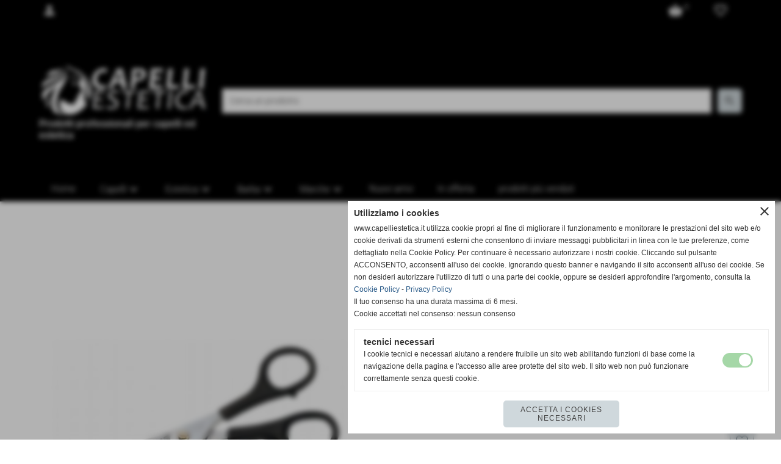

--- FILE ---
content_type: text/html; charset=UTF-8
request_url: https://www.capelliestetica.it/Forbice-Ice-Accademy-One-Sfoltire.htm
body_size: 13430
content:
<!-- T. scheda: 0.001 -->
<!-- T. catalogoscheda: 0.024 -->
<!DOCTYPE html>
<html lang="it">
<head>
<title>Forbice Accademy One Sfoltire</title>
<meta charset="utf-8">
<meta name="description" content="Forbice sfoltire, un lato, 28 dentiMisura: 6,0">
<meta name="keywords" content="Forbice Accademy One,Forbice sfoltire">
<link rel="canonical" href="https://www.capelliestetica.it/Forbice-Ice-Accademy-One-Sfoltire.htm"><meta http-equiv="Content-Security-Policy" content="upgrade-insecure-requests">
<meta property="og:author" content="www.capelliestetica.it">
<meta property="og:publisher" content="www.centroufficioweb.it">
<meta name="generator" content="www.centroufficioweb.it">
<meta name="msvalidate.01" content="6488D73D1F0D1C51B28EE92C7A28864C">
<meta name="google-site-verification" content="hoYN4zSdd4QcaLp16gTaet2srCQFP7mn2rdSc8Dr_4Q">
<meta name="robots" content="max-snippet:-1,max-image-preview:standard,max-video-preview:30"><!-- Allow web app to be run in full-screen mode - iOS. -->
<meta name="apple-mobile-web-app-capable" content="yes">
 <!-- Allow web app to be run in full-screen mode - Android. -->
<meta name="mobile-web-app-capable" content="yes">
<!-- Make the app title different than the page title - iOS. -->
<meta name="apple-mobile-web-app-title" content="Prodotti professionali per capelli ed estetica">
<!-- Make the app title different than the page title and configure icons - Android. -->
<link rel="manifest" href="https://www.capelliestetica.it/appicon/manifest.json">
<!-- IE configuration for icons and colors is in browserconfig.xml -->
<meta name="msapplication-config" content="https://www.capelliestetica.it/appicon/browserconfig.xml" />
 <!-- Configure the status bar - iOS. -->
<meta name="apple-mobile-web-app-status-bar-style" content="">
<!-- iOS icons -->
<link rel="apple-touch-icon" sizes="57x57" href="https://www.capelliestetica.it/appicon/apple-icon-57x57.png">
<link rel="apple-touch-icon" sizes="60x60" href="https://www.capelliestetica.it/appicon/apple-icon-60x60.png">
<link rel="apple-touch-icon" sizes="72x72" href="https://www.capelliestetica.it/appicon/apple-icon-72x72.png">
<link rel="apple-touch-icon" sizes="76x76" href="https://www.capelliestetica.it/appicon/apple-icon-76x76.png">
<link rel="apple-touch-icon" sizes="114x114" href="https://www.capelliestetica.it/appicon/apple-icon-114x114.png">
<link rel="apple-touch-icon" sizes="120x120" href="https://www.capelliestetica.it/appicon/apple-icon-120x120.png">
<link rel="apple-touch-icon" sizes="144x144" href="https://www.capelliestetica.it/appicon/apple-icon-144x144.png">
<link rel="apple-touch-icon" sizes="152x152" href="https://www.capelliestetica.it/appicon/apple-icon-152x152.png">
<link rel="apple-touch-icon" sizes="180x180" href="https://www.capelliestetica.it/appicon/apple-icon-180x180.png">
<!-- Android icons -->
<link rel="icon" type="image/png" sizes="192x192" href="https://www.capelliestetica.it/appicon/android-icon-192x192.png">
<link rel="icon" type="image/png" sizes="32x32" href="https://www.capelliestetica.it/appicon/favicon-32x32.png">
<link rel="icon" type="image/png" sizes="96x96" href="https://www.capelliestetica.it/appicon/favicon-96x96.png">
<link rel="icon" type="image/png" sizes="16x16" href="https://www.capelliestetica.it/appicon/favicon-16x16.png">
<!-- Windows icons -->
<meta name="msapplication-TileImage" content="https://www.capelliestetica.it/appicon/ms-icon-144x144.png">
<link rel="shortcut icon" href="https://www.capelliestetica.it/appicon/favicon.ico" type="image/x-icon">
<!-- Windows dock color -->
<meta name="msapplication-TileColor" content="#ffffff">
<!-- Android dock color -->
<meta name="theme-color" content="">
	
<!-- CODICE HEAD AGGIUNTIVO -->
<script type="text/javascript"> var _gaq = _gaq || []; _gaq.push(['_setAccount', 'UA-20793603-13']); _gaq.push(['_trackPageview']); (function() { var ga = document.createElement('script'); ga.type = 'text/javascript'; ga.async = true; ga.src = ('https:' == document.location.protocol ? 'https://ssl' : 'http://www') + '.google-analytics.com/ga.js'; var s = document.getElementsByTagName('script')[0]; s.parentNode.insertBefore(ga, s); })();</script>

<!-- Google Tag Manager -->
<noscript><iframe src="//www.googletagmanager.com/ns.html?id=GTM-WL42PH"
height="0" width="0" style="display:none;visibility:hidden"></iframe></noscript>
<script>(function(w,d,s,l,i){w[l]=w[l]||[];w[l].push({'gtm.start':
new Date().getTime(),event:'gtm.js'});var f=d.getElementsByTagName(s)[0],
j=d.createElement(s),dl=l!='dataLayer'?'&l='+l:'';j.async=true;j.src=
'//www.googletagmanager.com/gtm.js?id='+i+dl;f.parentNode.insertBefore(j,f);
})(window,document,'script','dataLayer','GTM-WL42PH');</script>
<!-- End Google Tag Manager -->

<!-- Google Tag Manager -->
<noscript><iframe src="//www.googletagmanager.com/ns.html?id=GTM-WL42PH"
height="0" width="0" 
style="display:none;visibility:hidden"></iframe></noscript>
<script>(function(w,d,s,l,i){w[l]=w[l]||[];w[l].push({'gtm.start':
new Date().getTime(),event:'gtm.js'});var
f=d.getElementsByTagName(s)[0],
j=d.createElement(s),dl=l!='dataLayer'?'&l='+l:'';j.async=true;j.src=
'//www.googletagmanager.com/gtm.js?id='+i+dl;f.parentNode.insertBefore(j,f);
})(window,document,'script','dataLayer','GTM-WL42PH');</script>
<!-- End Google Tag Manager -->

<script>
  (function(i,s,o,g,r,a,m){i['GoogleAnalyticsObject']=r;i[r]=i[r]||function(){
  (i[r].q=i[r].q||[]).push(arguments)},i[r].l=1*new Date();a=s.createElement(o),
  m=s.getElementsByTagName(o)[0];a.async=1;a.src=g;m.parentNode.insertBefore(a,m)
  })(window,document,'script','https://www.google-analytics.com/analytics.js','ga');

  ga('create', 'UA-81291440-1', 'auto');
  ga('send', 'pageview');

</script>

<!-- Google tag (gtag.js) -->
<script async src="https://www.googletagmanager.com/gtag/js?id=G-0K27MG8MZ7"></script>
<script>
  window.dataLayer = window.dataLayer || [];
  function gtag(){dataLayer.push(arguments);}
  gtag('js', new Date());

  gtag('config', 'G-0K27MG8MZ7');
</script>
<!-- FINE CODICE HEAD AGGIUNTIVO -->

<link rel="stylesheet preload" as="style" type="text/css" href="https://www.capelliestetica.it/fonts/material-icons/material-icons.css">
<link rel="stylesheet preload" as="style" type="text/css" href="https://www.server141.h725.net/fonts/roboto/roboto.css">
	
<link href="https://www.capelliestetica.it/css_personali/cachestile_larga1_2471.css" rel="stylesheet" type="text/css" media="all">
<meta name="viewport" content="width=device-width, initial-scale=1.0">
<meta name="format-detection" content="telephone=no">
<script src="https://www.capelliestetica.it/js/jquery.js"></script>
<script src="https://www.capelliestetica.it/js/datatimepicker/jquery.ui.timepicker.js?v=0.3.2" defer></script>
<link href="https://www.capelliestetica.it/js/datatimepicker/jquery.ui.timepicker.css?v=0.3.2" rel="stylesheet" type="text/css"/>
<script src="https://www.capelliestetica.it/js/jquery.ui.core.js"></script>
<script src="https://www.capelliestetica.it/js/datatimepicker/jquery.ui.datepicker.js" defer></script>
<script src="https://www.capelliestetica.it/js/datatimepicker/jquery.ui.timepicker-it.js" defer></script>
<script src="https://www.capelliestetica.it/js/datatimepicker/jquery.ui.datepicker-it.js" defer></script>
<link rel="stylesheet" href="https://www.capelliestetica.it/js/jquery-ui.css">

<script src="https://www.capelliestetica.it/js/libvarie.js?lu=23012026085218"></script>
<script src="https://www.capelliestetica.it/js/cookie/cookie.php?lu=23012026085218" defer></script>
<script src="https://www.capelliestetica.it/js/defer.php?lu=23012026085218" defer></script>
<script src="https://www.capelliestetica.it/js/menu.php?lu=23012026085218" defer></script>
<script src="https://www.capelliestetica.it/js/carrello.php?lu=23012026085218" defer></script>

<link rel="stylesheet preload" as="style" type="text/css" href="https://www.capelliestetica.it/js/slideshow/slideshow_css.php?lu=23012026085218">
<script src="https://www.capelliestetica.it/js/slideshow/slideshow_js.php?lu=23012026085218" defer></script>

<link rel="stylesheet preload" as="style" type="text/css" href="https://www.capelliestetica.it/js/slideshow2.0/slideshow_css.php?lu=23012026085218">
<script src="https://www.capelliestetica.it/js/slideshow2.0/slideshow_js.php?lu=23012026085218" defer></script>

<link rel="stylesheet preload" as="style" type="text/css" href="https://www.capelliestetica.it/js/calendario/calendario.css?lu=23012026085218">
<script src="https://www.capelliestetica.it/js/calendario/calendario.js?lu=23012026085218" defer></script>

<link rel="stylesheet preload" as="style" type="text/css" href="https://www.capelliestetica.it/js/boxscorrimento/boxscorrimento_css.php">
<script src="https://www.capelliestetica.it/js/boxscorrimento/boxscorrimento_js.php?lu=23012026085218" defer></script>

<link rel="stylesheet preload" as="style" type="text/css" href="https://www.capelliestetica.it/lightbox/lightbox_css.php?lu=23012026085218">
<script src="https://www.capelliestetica.it/lightbox/lightbox.js?lu=23012026085218" defer></script>

<script src="https://www.capelliestetica.it/js/inviaamico/inviaamico.js?lu=23012026085218" defer></script>

<!--Per rendere il sistema dei video di sfondo funzionante anche su explorer NON ELIMINARE LACIARE COSI-->
<!--[if lt IE 9]>
<script>
document.createElement('video');
</script>
<![endif]-->


<!-- NON SONO UN MODELLO --><!-- INIZIO AVVISO PRODOTTI IN CARRELLO -->
<script>
var $JQCarrelloAvviso = jQuery.noConflict();

$JQCarrelloAvviso(document).ready(function (){
		
}); 

function ShowCarrelloAvviso()
	{
	$JQCarrelloAvviso(".windows_CarrelloAvviso_sfondo").fadeIn(1000);	
	$JQCarrelloAvviso(".windows_CarrelloAvviso").fadeIn(1000);				

	$JQCarrelloAvviso(".windows_CarrelloAvviso_sfondo").click(function (e)
		{
		HideCarrelloAvviso();
		});	
		
	$JQCarrelloAvviso("#continuashopping, #continuashopping2").click(function (e)
		{
		HideCarrelloAvviso();
		});
	} 

function HideCarrelloAvviso()
	{
	$JQCarrelloAvviso(".windows_CarrelloAvviso_sfondo").fadeOut(1000);			
	$JQCarrelloAvviso(".windows_CarrelloAvviso").fadeOut(1000);
	} 

function HideAvvisoErrore2()
	{
	$JQCarrelloAvviso(".windows_avvisoErrore_sfondo").fadeOut(1000);			
	$JQCarrelloAvviso(".windows_avvisoErrore").fadeOut(1000);
	} 
</script>
<!-- FINE AVVISO PRODOTTI IN CARRELLO -->
		<script>
		var $jQCheckCampoAggiuntivo = jQuery.noConflict();
		
		$jQCheckCampoAggiuntivo(document).ready(function (index){
			
			$jQCheckCampoAggiuntivo("form[id^='moduloOrdine']").submit(function(index) {
				
				var selettore=$jQCheckCampoAggiuntivo(this).attr('id');
				var array=selettore.split('moduloOrdine');
				var trovate2=true;
				var patternemail = new RegExp(/^(("[\w-+\s]+")|([\w-+]+(?:\.[\w-+]+)*)|("[\w-+\s]+")([\w-+]+(?:\.[\w-+]+)*))(@((?:[\w-+]+\.)*\w[\w-+]{0,66})\.([a-z]{2,6}(?:\.[a-z]{2})?)$)|(@\[?((25[0-5]\.|2[0-4][\d]\.|1[\d]{2}\.|[\d]{1,2}\.))((25[0-5]|2[0-4][\d]|1[\d]{2}|[\d]{1,2})\.){2}(25[0-5]|2[0-4][\d]|1[\d]{2}|[\d]{1,2})\]?$)/i);
				var patterndate = new RegExp(/(?:0[1-9]|[12][0-9]|3[01])\/(?:0[1-9]|1[0-2])\/(?:19|20\d{2})/);
				
				$jQCheckCampoAggiuntivo("#moduloOrdine"+array[1]+" div[id^='ordinedatoaggiuntivovis_']").each(function (index, value) { 
					
					if(
						(!$jQCheckCampoAggiuntivo(this).find('input').val() || $jQCheckCampoAggiuntivo(this).find('input').val()=='undefined') && 
						(!$jQCheckCampoAggiuntivo(this).find('select').val() || $jQCheckCampoAggiuntivo(this).find('select').val()=='undefined') && 
						(!$jQCheckCampoAggiuntivo(this).find('textarea').val() || $jQCheckCampoAggiuntivo(this).find('textarea').val()=='undefined')
					)
					{
						trovate2=false;
					}
					else
					{
						//controllo i dati inseriti se email o data
						if($jQCheckCampoAggiuntivo(this).find('input').attr("id"))
						{
							var tipocampo = $jQCheckCampoAggiuntivo(this).find('input').attr("id").split('_');
							if(tipocampo[0]=='campoemail') 
							{
								if(!patternemail.test( $jQCheckCampoAggiuntivo(this).find('input').val() ))
								{
									trovate2=false;
								}								
							}
							else if(tipocampo[0]=='campodata')
							{
								if(!patterndate.test( $jQCheckCampoAggiuntivo(this).find('input').val() ))
								{
									trovate2=false;
								}
							}
						}						
					}													
				});
				
				if(!trovate2)
					{
					$jQCheckCampoAggiuntivo("#moduloOrdine"+array[1]+" #avvisocampiaggiuntivicomprasubito"+array[1]).show();
					return false;
					}
				else
					{
					$jQCheckCampoAggiuntivo("#moduloOrdine"+array[1]+" #avvisocampiaggiuntivicomprasubito"+array[1]).hide();
					}
			});
		});
	</script>
	
		
	
<style>

</style>
<!-- foglio stampa -->
<link rel="stylesheet" href="https://www.capelliestetica.it/css/stampa.css" media="print"> 

<!-- T. intestazionecss: 0.015 -->
	
<script>

var $JQSchedaCatalogo = jQuery.noConflict();
$JQSchedaCatalogo(function() {

	tooltipIconaPiu();

	/*tooltip foto*/
	$JQSchedaCatalogo(".tooltipFoto").hide();
		
	$JQSchedaCatalogo(".tooltipIcona").mouseover(function(e) {
			
			var top = e.pageY;
			var left = e.pageX;
			
			$JQSchedaCatalogo(this).next(".tooltipFoto").css({
				display: 'block'
		});
	});
	
	$JQSchedaCatalogo(".tooltipIcona").mouseout(function(e) {
		$JQSchedaCatalogo(".tooltipFoto").fadeOut("slow");
	});
	/**/
});

function vaiTabComb(){
	$JQSchedaCatalogo("html,body").animate({scrollTop: $JQSchedaCatalogo("#tabComb").offset().top}, "slow");
}

function tooltipIconaPiu()
	{	
	//tooltip info
	$JQSchedaCatalogo(".tooltipIconaPiu").click(function(e) {
		
		$JQSchedaCatalogo(".tooltipPrezzo").hide();
			
		var top = e.pageY;
		var left = e.pageX;	
		
		$JQSchedaCatalogo(this).next(".tooltipPrezzo").css({"display": "block"});
		e.stopPropagation();
	});
	
	$JQSchedaCatalogo(".tooltipChiudiPrezzo").click(function() {
		$JQSchedaCatalogo(".tooltipPrezzo").fadeOut("slow");
	});
	
	$JQSchedaCatalogo("body").click(function() {
		$JQSchedaCatalogo(".tooltipPrezzo").fadeOut("slow");
	});
	}
</script>

<meta property="og:title" content="Forbice Accademy One Sfoltire" />
<meta property="og:type" content="article" />
<meta property="og:url" content="https://www.capelliestetica.it/Forbice-Ice-Accademy-One-Sfoltire.htm" />
<meta property="og:description" content="Forbice sfoltire, un lato, 28 dentiMisura: 6,0" />
<!-- img meta: d040.jpg --><!-- 3 -->
<meta property="og:image" content="https://www.capelliestetica.it/foto/grandi/d040.jpg" />
<meta name="twitter:image" content="https://www.capelliestetica.it/foto/grandi/d040.jpg" />
<meta name="twitter:image:alt" content="Forbice Accademy One Sfoltire" />
<meta property="og:image:type" content="image/jpg" />
<meta property="og:image:width" content="600" />
<meta property="og:image:height" content="600" />

<meta name="twitter:card" content="summary_large_image">
<meta name="twitter:creator" content="@capelliestetica.it" />
<meta name="twitter:site" content="@capelliestetica.it">
<meta name="twitter:title" content="Forbice Accademy One Sfoltire">
<meta name="twitter:description" content="Forbice sfoltire, un lato, 28 dentiMisura: 6,0">
<meta name="twitter:domain" content="www.capelliestetica.it">
<script type="application/ld+json">
    {
      "@context": "https://schema.org/",
      "@type": "Product",
      "name": "Forbice Accademy One Sfoltire",
      "image": [
        "https://www.capelliestetica.it/foto/grandi/d040.jpg"
       ],
      "description": "Forbice sfoltire, un lato, 28 dentiMisura: 6,0",
      "sku": "D040",
      "url": "https://www.capelliestetica.it/Forbice-Ice-Accademy-One-Sfoltire.htm",
      "brand": {
        "@type": "Organization",
        "name": "capelliestetica.it"
      },
      	"offers": {
	        "@type": "Offer",
	        "priceCurrency": "EUR",
	        "price": "7.80",
	        "availability": "https://schema.org/InStock",
     		"url": "https://www.capelliestetica.it/Forbice-Ice-Accademy-One-Sfoltire.htm"
      	}
    }
</script>
</head>
<body id="catalogo-scheda-427" class="">
	<a href="#contenuto-main" class="skip-link">Salta al contenuto principale</a>
<!-- inizio oggetti liberi body --><!-- fine oggetti liberi body -->		<div class="sopra-testa"><!--Start of Tawk.to Script
<script type="text/javascript">
var Tawk_API=Tawk_API||{}, Tawk_LoadStart=new Date();
(function(){
var s1=document.createElement("script"),s0=document.getElementsByTagName("script")[0];
s1.async=true;
s1.src='https://embed.tawk.to/657c774907843602b8027491/1hhn33uf1';
s1.charset='UTF-8';
s1.setAttribute('crossorigin','*');
s0.parentNode.insertBefore(s1,s0);
})();
</script>
End of Tawk.to Script-->
<!-- whatsapp -->
<style>
.whatsapp-button {
            position: fixed;
            bottom: 20px;
            right: 20px;
            padding: 10px 20px;
            background-color: #25D366;
            color: white;
            border: none;
            border-radius: 5px;
            font-size: 16px;
            text-decoration: none;
            z-index: 1000;
        }
.whatsapp-button:hover {
            background-color: #128C7E;
        }
</style>
<script>
        document.addEventListener('DOMContentLoaded', (event) => {
            var btn = document.createElement("a");
            btn.href = "https://wa.me/393338053294";
            btn.classList.add("whatsapp-button");
            btn.target = "_blank";
            btn.textContent = "WhatsApp";
            
            document.body.appendChild(btn);
        });
    </script></div>
		
	<div id="sfondo-sito">
		<div id="data-ora">24 Gennaio 2026</div>
		
	<div id="accessoriofisso01"></div><div id="accessoriofisso02"></div><div id="accessorio-iniziosito"></div>
<div class="box-barra-alta">
	<div class="box-barra-alta-contenuto">
		
	
		<div class="box-barra-alta-autenticazione">
			<span class="box-barra-alta-autenticazione-post">
				<a href="autenticazione_1.php" title="Accesso area privata" rel="nofollow"><span class="material-icons box-barra-alta-autenticato notranslate">person</span></a>
				<div class="box-barra-alta-autenticazione-form-contenitore">
					<div class="box-barra-alta-autenticazione-form-contenuto box-barra-alta-autenticazione-form-contenuto-invisible">						
						<div class="box-barra-alta-autenticazione-form-contenuto-testa">Area privata</div>
						<div class="box-barra-alta-autenticazione-form-contenuto-corpo">
							<form name="modulo_autenticazione_alto" id="modulo_autenticazione_alto" action="autenticazione.php" method="post">
								<input name="username_log" id="username_log" type="text" placeholder="nome utente" autocomplete="username">
								<span style="position: relative;"><input name="password_log" id="password_log" type="password" placeholder="password" autocomplete="current-password"><span class="viewPassword notranslate">visibility</span></span>
								<input name="submit" type="submit" value="accedi" class="bottone bottone-g bottone-submit">								
							</form>
						</div>
							
					<div class="box-barra-alta-autenticazione-form-contenuto-piede">
						
					<div><a href="registrazione.php" class="linkbianco" title="Registrati" rel="nofollow">Registrati</a></div>
					<div><a href="password_forgot.php" class="linkbianco" title="Password dimenticata" rel="nofollow">Password dimenticata</a></div>
					</div>
							
					</div>
				</div>
			</span>
		</div>
		
		
		<div class="box-barra-alta-desideri"><a href="catalogoliste.php?lista=desideri" title="0 articoli nella lista dei desideri" rel="nofollow"><span class="material-icons notranslate">favorite_border</span></a></div>
		<div class="box-barra-alta-carrello"><a href="catalogo_carrello_riepilogo.php" rel="nofollow" title="0 prodotti nel carrello"><span class="material-icons notranslate">shopping_basket</span> <span class="box-barra-alta-carrello-numero">0</span></a></div>
		
		
	</div>	
</div>
	<header id="testa" role="banner">
	    <div id="testa-interna"><!-- inizio oggetti liberi testa -->
<!-- fine oggetti liberi testa -->
			<div class="contenitoreBox" id="contenitoreBox86">
				<div class="contenitoreBoxContenuto"><div class="contenitoreBoxColonna"><!-- no cache -->
<div class="box-generico ridotto "  id="box116">    
    <div class="boxContenuto">
		<div class="tab01 tab-nudo"><div class="contenitore-tab02">
			<div class="tab02">	
				
				<!-- tab02 corpo -->
				<div class="tab02-corpo">
						<div class="tab02-area-codice"><a href="https://www.capelliestetica.it" title="Homepage"><img src="https://www.capelliestetica.it/foto/grandi/capelli-estetica-1.png" style="width: 313px;" alt="logo capelli estetica"></a></div><div class="tab02-area-testo"><span style="font-size: 16px; color: #fff;"><strong>Prodotti professionali per capelli ed estetica</strong></span><BR></div>
				</div>
				</div></div>
		</div>  
    	</div>
</div><!-- T. box 116: 0.001 --></div><div class="contenitoreBoxColonna"><!-- no cache -->
<div class="box-catalogo ridotto boxcerca"  id="box88">    
    <div class="boxContenuto">
		<div class="tab01 tab-nudo">
				<div class="tab02 tab-nudo">
					<div class="tab02-corpo">
						
					
	<form action="categorie.php" method="get" name="form_catalogo88" id="form_catalogo88" class="formdiricercamodulo">
		<div>
			<input name="parola_cerca" id="parola_cercacatalogo88" value="" placeholder="Cerca un prodotto" type="text" autocomplete="off">
		</div>	
		
        <div>                    
            <input name="submit" type="submit" value="search" title="cerca" class="submit-cerca notranslate">     
            <input name="azione" type="hidden" value="cercaspec">
            <input name="tipo" type="hidden" value="parola">
			<input name="modulo_attuale" type="hidden" value="catalogo">
        </div>
		
	</form>
					</div>
				</div>
		</div>  
    	</div>
</div><!-- T. box 88: 0.001 --></div>
	            </div>
			</div><!-- T. contenitore 86: 0.003 --><!-- no cache --><!-- menu: 1 | eredita: no | chi eredita:  | tipo: orizzontale -->
	<div id="ancora-menu-orizzontale1-53"></div>
	<nav class="menu-orizzontale menu-orizzontale-allineamento-left-right menu-orizzontale-allineamento-left" id="menu-orizzontale1-53" style="z-index: 99" data-tipoMenu="orizzontale">
		<div class="menu-orizzontale-riga">
			<ul><li class="menu-orizzontale-tasto">
	<a href="https://www.capelliestetica.it/" title="Home" data-urlPulsante="" data-moduloPulsante="homepage">Home</a>
</li><li class="menu-orizzontale-tasto menu-orizzontale-tasto-per-tendina-a-colonne">
	<a href="https://www.capelliestetica.it/prodotti-per-capelli.htm" title="PRODOTTI PER CAPELLI PROFESSIONALI" data-hatendina="true" data-urlPulsante="prodotti-per-capelli.htm" data-moduloPulsante="catalogo">Capelli</a><span class="menu-orizzontale-tasto-aprichiudi notranslate">keyboard_arrow_down</span>
					<div class="menu-orizzontale-tendina menu-orizzontale-tendina-a-colonne"><div style="width: 33.333333333333%;" class="menu-orizzontale-colonna-tendina">
						<div class="menu-orizzontale-tendina-tasto">
							<a href="https://www.capelliestetica.it/Tinture-e-Ossidanti.htm" title="Tinture e Ossidanti" data-urlPulsante="Tinture-e-Ossidanti.htm" data-moduloPulsante="catalogo">Tinture e Ossidanti</a>
						</div>
						<div class="menu-orizzontale-tendina-tasto">
							<a href="https://www.capelliestetica.it/Piastre-per-capelli-professionali.htm" title="Piastre per capelli professionali per parrucchieri" data-urlPulsante="Piastre-per-capelli-professionali.htm" data-moduloPulsante="catalogo">Piastre professionali</a>
						</div>
						<div class="menu-orizzontale-tendina-tasto">
							<a href="https://www.capelliestetica.it/Phon-per-Capelli-Professionali.htm" title="Phon per Capelli Professionali" data-urlPulsante="Phon-per-Capelli-Professionali.htm" data-moduloPulsante="catalogo">Phon professionali</a>
						</div>
						<div class="menu-orizzontale-tendina-tasto">
							<a href="https://www.capelliestetica.it/Tosatrici-per-capelli.htm" title="Tosatrici" data-urlPulsante="Tosatrici-per-capelli.htm" data-moduloPulsante="catalogo">Tosatrici</a>
						</div>
						<div class="menu-orizzontale-tendina-tasto">
							<a href="https://www.capelliestetica.it/Tagliacapelli-da-rifinitura.htm" title="Tagliacapelli da rifinitura" data-urlPulsante="Tagliacapelli-da-rifinitura.htm" data-moduloPulsante="catalogo">Tagliacapelli da rifinitura</a>
						</div>
						<div class="menu-orizzontale-tendina-tasto">
							<a href="https://www.capelliestetica.it/Balsami-e-Maschere.htm" title="Balsami e Maschere" data-urlPulsante="Balsami-e-Maschere.htm" data-moduloPulsante="catalogo">Balsami e Maschere</a>
						</div>
						<div class="menu-orizzontale-tendina-tasto">
							<a href="https://www.capelliestetica.it/Balsamo-per-capelli.htm" title="Balsamo per capelli" data-urlPulsante="Balsamo-per-capelli.htm" data-moduloPulsante="catalogo">Balsamo per capelli</a>
						</div>
						<div class="menu-orizzontale-tendina-tasto">
							<a href="https://www.capelliestetica.it/Maschere-per-capelli.htm" title="Maschere per capelli" data-urlPulsante="Maschere-per-capelli.htm" data-moduloPulsante="catalogo">Maschere per capelli</a>
						</div></div><div style="width: 33.333333333333%;" class="menu-orizzontale-colonna-tendina">
						<div class="menu-orizzontale-tendina-tasto">
							<a href="https://www.capelliestetica.it/Forbici-e-Rasoi.htm" title="Forbici e Rasoi" data-urlPulsante="Forbici-e-Rasoi.htm" data-moduloPulsante="catalogo">Forbici e Rasoi</a>
						</div>
						<div class="menu-orizzontale-tendina-tasto">
							<a href="https://www.capelliestetica.it/Forbici-per-taglio-professionale.htm" title="Forbici per taglio professionale" data-urlPulsante="Forbici-per-taglio-professionale.htm" data-moduloPulsante="catalogo">Forbici per taglio professionale</a>
						</div>
						<div class="menu-orizzontale-tendina-tasto">
							<a href="https://www.capelliestetica.it/Pettini-e-Spazzole.htm" title="Pettini e Spazzole" data-urlPulsante="Pettini-e-Spazzole.htm" data-moduloPulsante="catalogo">Pettini e Spazzole</a>
						</div>
						<div class="menu-orizzontale-tendina-tasto">
							<a href="https://www.capelliestetica.it/Pettini-per-capelli.htm" title="Pettini per capelli" data-urlPulsante="Pettini-per-capelli.htm" data-moduloPulsante="catalogo">Pettini per capelli</a>
						</div>
						<div class="menu-orizzontale-tendina-tasto">
							<a href="https://www.capelliestetica.it/Spazzole-per-capelli.htm" title="Spazzole per capelli" data-urlPulsante="Spazzole-per-capelli.htm" data-moduloPulsante="catalogo">Spazzole per capelli</a>
						</div></div><div style="width: 33.333333333333%;" class="menu-orizzontale-colonna-tendina"></div>
					</div>
</li><li class="menu-orizzontale-tasto menu-orizzontale-tasto-per-tendina-a-colonne">
	<a href="https://www.capelliestetica.it/prodotti-per-estetica.htm" title="PRODOTTI PER ESTETICA PROFESSIONALI" data-hatendina="true" data-urlPulsante="prodotti-per-estetica.htm" data-moduloPulsante="catalogo">Estetica</a><span class="menu-orizzontale-tasto-aprichiudi notranslate">keyboard_arrow_down</span>
					<div class="menu-orizzontale-tendina menu-orizzontale-tendina-a-colonne"><div style="width: 33.333333333333%;" class="menu-orizzontale-colonna-tendina">
						<div class="menu-orizzontale-tendina-tasto">
							<a href="https://www.capelliestetica.it/Manicure-e-Pedicure.htm" title="Manicure e Pedicure" data-urlPulsante="Manicure-e-Pedicure.htm" data-moduloPulsante="catalogo">Manicure e Pedicure</a>
						</div>
						<div class="menu-orizzontale-tendina-tasto">
							<a href="https://www.capelliestetica.it/Prodotti-per-la-pedicure.htm" title="Prodotti per la pedicure" data-urlPulsante="Prodotti-per-la-pedicure.htm" data-moduloPulsante="catalogo">Prodotti per la pedicure</a>
						</div>
						<div class="menu-orizzontale-tendina-tasto">
							<a href="https://www.capelliestetica.it/Prodotti-per-la-manicure.htm" title="Prodotti per la manicure" data-urlPulsante="Prodotti-per-la-manicure.htm" data-moduloPulsante="catalogo">Prodotti per la manicure</a>
						</div>
						<div class="menu-orizzontale-tendina-tasto">
							<a href="https://www.capelliestetica.it/Lampade-per-ricostruzione-unghie.htm" title="Lampade per ricostruzione unghie" data-urlPulsante="Lampade-per-ricostruzione-unghie.htm" data-moduloPulsante="catalogo">Lampade per ricostruzione unghie</a>
						</div>
						<div class="menu-orizzontale-tendina-tasto">
							<a href="https://www.capelliestetica.it/Cere-e-Depilazione.htm" title="Cere depilatorie professionali" data-urlPulsante="Cere-e-Depilazione.htm" data-moduloPulsante="catalogo">Cere e Depilazione</a>
						</div>
						<div class="menu-orizzontale-tendina-tasto">
							<a href="https://www.capelliestetica.it/Apparecchi-Benessere.htm" title="Apparecchi Benessere" data-urlPulsante="Apparecchi-Benessere.htm" data-moduloPulsante="catalogo">Apparecchi Benessere</a>
						</div>
						<div class="menu-orizzontale-tendina-tasto">
							<a href="https://www.capelliestetica.it/articoli-monouso.htm" title="Articoli Monouso profesionali estetica" data-urlPulsante="articoli-monouso.htm" data-moduloPulsante="catalogo">Monouso</a>
						</div>
						<div class="menu-orizzontale-tendina-tasto">
							<a href="https://www.capelliestetica.it/Valige-e-Accessori.htm" title="Valige e Accessori" data-urlPulsante="Valige-e-Accessori.htm" data-moduloPulsante="catalogo">Valige e Accessori</a>
						</div></div><div style="width: 33.333333333333%;" class="menu-orizzontale-colonna-tendina">
						<div class="menu-orizzontale-tendina-tasto">
							<a href="https://www.capelliestetica.it/Creme-Viso-Corpo.htm" title="Creme Viso Corpo" data-urlPulsante="Creme-Viso-Corpo.htm" data-moduloPulsante="catalogo">Creme Viso - Corpo</a>
						</div>
						<div class="menu-orizzontale-tendina-tasto">
							<a href="https://www.capelliestetica.it/Crema-trattamenti-corpo.htm" title="Crema trattamenti corpo" data-urlPulsante="Crema-trattamenti-corpo.htm" data-moduloPulsante="catalogo">Creme trattamenti corpo</a>
						</div>
						<div class="menu-orizzontale-tendina-tasto">
							<a href="https://www.capelliestetica.it/Crema-trattamento-corpo.htm" title="Crema trattamento corpo" data-urlPulsante="Crema-trattamento-corpo.htm" data-moduloPulsante="catalogo">Creme trattamenti viso</a>
						</div>
						<div class="menu-orizzontale-tendina-tasto">
							<a href="https://www.capelliestetica.it/Trucco-Make-Up.htm" title="Trucco Make Up" data-urlPulsante="Trucco-Make-Up.htm" data-moduloPulsante="catalogo">Trucco - Make-Up</a>
						</div>
						<div class="menu-orizzontale-tendina-tasto">
							<a href="https://www.capelliestetica.it/complementi-di-arredamento-centri-estetici.htm" title="Complementi di arredo per centri estetici" data-urlPulsante="complementi-di-arredamento-centri-estetici.htm" data-moduloPulsante="catalogo">Arredamento</a>
						</div></div><div style="width: 33.333333333333%;" class="menu-orizzontale-colonna-tendina"></div>
					</div>
</li><li class="menu-orizzontale-tasto">
	<a href="https://www.capelliestetica.it/Barber-Shop-Prodotti-Barba.htm" title="Barber Shop - Prodotti per la cura e l&acute;igene della barba" data-hatendina="true" data-urlPulsante="Barber-Shop-Prodotti-Barba.htm" data-moduloPulsante="catalogo">Barba</a><span class="menu-orizzontale-tasto-aprichiudi notranslate">keyboard_arrow_down</span>
					<div class="menu-orizzontale-tendina menu-orizzontale-tendina-non-a-colonne">
						<div class="menu-orizzontale-tendina-tasto">
							<a href="https://www.capelliestetica.it/piastre-e-spazzole-per-barba.htm" title="Piastre e Spazzole per barba" data-urlPulsante="piastre-e-spazzole-per-barba.htm" data-moduloPulsante="catalogo">Piastre e Spazzole per barba</a>
						</div>
						<div class="menu-orizzontale-tendina-tasto">
							<a href="https://www.capelliestetica.it/pennelli-per-barba.htm" title="pennelli per barba" data-urlPulsante="pennelli-per-barba.htm" data-moduloPulsante="catalogo">Pennelli per barba</a>
						</div>
						<div class="menu-orizzontale-tendina-tasto">
							<a href="https://www.capelliestetica.it/rasoi-elettrici.htm" title="Rasoi Elettrici" data-urlPulsante="rasoi-elettrici.htm" data-moduloPulsante="catalogo">Rasoi Elettrici</a>
						</div>
						<div class="menu-orizzontale-tendina-tasto">
							<a href="https://www.capelliestetica.it/Rasoio-da-barba.htm" title="Rasoio da barba" data-urlPulsante="Rasoio-da-barba.htm" data-moduloPulsante="catalogo">Rasoio per barba</a>
						</div>
					</div>
</li><li class="menu-orizzontale-tasto menu-orizzontale-tasto-per-tendina-a-colonne">
	<a href="https://www.capelliestetica.it/MARCA.htm" title="MARCA" data-hatendina="true" data-urlPulsante="MARCA.htm" data-moduloPulsante="catalogo">Marche</a><span class="menu-orizzontale-tasto-aprichiudi notranslate">keyboard_arrow_down</span>
					<div class="menu-orizzontale-tendina menu-orizzontale-tendina-a-colonne"><div style="width: 33.333333333333%;" class="menu-orizzontale-colonna-tendina">
						<div class="menu-orizzontale-tendina-tasto">
							<a href="https://www.capelliestetica.it/prodotti-per-barba-Gordon.htm" title="Gordon prodotti per la barba" data-urlPulsante="prodotti-per-barba-Gordon.htm" data-moduloPulsante="catalogo">Gordon</a>
						</div>
						<div class="menu-orizzontale-tendina-tasto">
							<a href="https://www.capelliestetica.it/Oyster.htm" title="Oyster" data-urlPulsante="Oyster.htm" data-moduloPulsante="catalogo">Oyster Cosmetics</a>
						</div>
						<div class="menu-orizzontale-tendina-tasto">
							<a href="https://www.capelliestetica.it/Delta-Studio-Nuova-Linea.htm" title="Delta Studio Nuovi Prodotti Tricologici" data-urlPulsante="Delta-Studio-Nuova-Linea.htm" data-moduloPulsante="catalogo">Delta Studio</a>
						</div>
						<div class="menu-orizzontale-tendina-tasto">
							<a href="https://www.capelliestetica.it/dahlia-color-professional.htm" title="DAHLIA COLOR PROFESSIONAL" data-urlPulsante="dahlia-color-professional.htm" data-moduloPulsante="catalogo">Dahlia Color Professional</a>
						</div>
						<div class="menu-orizzontale-tendina-tasto">
							<a href="https://www.capelliestetica.it/biacre-source-of-beauty.htm" title="Biacr&egrave; - source of beauty prodotti professionali" data-urlPulsante="biacre-source-of-beauty.htm" data-moduloPulsante="catalogo">Biacr&egrave; - source of beauty</a>
						</div>
						<div class="menu-orizzontale-tendina-tasto">
							<a href="https://www.capelliestetica.it/Upgrade-2.htm" title="Upgrade" data-urlPulsante="Upgrade-2.htm" data-moduloPulsante="catalogo">Upgrade</a>
						</div>
						<div class="menu-orizzontale-tendina-tasto">
							<a href="https://www.capelliestetica.it/Crazy-Color.htm" title="Crazy Color" data-urlPulsante="Crazy-Color.htm" data-moduloPulsante="catalogo">Crazy Color</a>
						</div>
						<div class="menu-orizzontale-tendina-tasto">
							<a href="https://www.capelliestetica.it/MAXXelle-made-in-italy.htm" title="MAXXelle prodotti made in italy" data-urlPulsante="MAXXelle-made-in-italy.htm" data-moduloPulsante="catalogo">MAXXelle - made in Italy</a>
						</div></div><div style="width: 33.333333333333%;" class="menu-orizzontale-colonna-tendina">
						<div class="menu-orizzontale-tendina-tasto">
							<a href="https://www.capelliestetica.it/sikha-timeless-made-in-italy.htm" title="Sikha Timeless proudly made in italy" data-urlPulsante="sikha-timeless-made-in-italy.htm" data-moduloPulsante="catalogo">Sikha</a>
						</div>
						<div class="menu-orizzontale-tendina-tasto">
							<a href="https://www.capelliestetica.it/labor-pro-1.htm" title="LABOR PRO" data-urlPulsante="labor-pro-1.htm" data-moduloPulsante="catalogo">LABOR PRO</a>
						</div>
						<div class="menu-orizzontale-tendina-tasto">
							<a href="https://www.capelliestetica.it/wally-cosmetici-1.htm" title="Wally Cosmetici" data-urlPulsante="wally-cosmetici-1.htm" data-moduloPulsante="catalogo">Wally Cosmetici</a>
						</div>
						<div class="menu-orizzontale-tendina-tasto">
							<a href="https://www.capelliestetica.it/yasaka.htm" title="yasaka" data-urlPulsante="yasaka.htm" data-moduloPulsante="catalogo">yasaka</a>
						</div>
						<div class="menu-orizzontale-tendina-tasto">
							<a href="https://www.capelliestetica.it/Matador.htm" title="Matador" data-urlPulsante="Matador.htm" data-moduloPulsante="catalogo">Matador</a>
						</div></div><div style="width: 33.333333333333%;" class="menu-orizzontale-colonna-tendina"></div>
					</div>
</li><li class="menu-orizzontale-tasto">
	<a href="https://www.capelliestetica.it/prodotti-nuovi-arrivi.htm" title="Prodotti nuovi arrivi" data-urlPulsante="prodotti-nuovi-arrivi.htm" data-moduloPulsante="">Nuovi arrivi</a>
</li><li class="menu-orizzontale-tasto">
	<a href="https://www.capelliestetica.it/prodotti-in-offerta.htm" title="Prodotti in offerta" data-urlPulsante="prodotti-in-offerta.htm" data-moduloPulsante="">In offerta</a>
</li><li class="menu-orizzontale-tasto">
	<a href="https://www.capelliestetica.it/prodotti-piu-venduti.htm" title="prodotti pi&ugrave; venduti" data-urlPulsante="prodotti-piu-venduti.htm" data-moduloPulsante="catalogo">prodotti pi&ugrave; venduti</a>
</li>
				</ul>
			</div>
		</nav><!-- T. menu 53 parziale1: 0.000 | parziale2: 0.007 --><!-- T. menu 53: 0.007 -->		
	    <!-- CHIUSURA DI testa-interna -->
		</div>
	<!-- CHIUSURA DI testa -->
	</header>
	
	<div id="accessorio-iniziocontenuti"></div>		<div id="corpo-contenitore">
			<div id="corpo-contenuto-paginainterna">
								<div id="contenuti" class="catalogo-scheda scheda">
				
				<main class="pag00" id="contenuto-main" role="main">
										<div class="pag00-testa">
								<div class="sottotitolo"><span class="nascosto">percorso: </span><a href="https://www.capelliestetica.it/" title="torna a Home">Home</a> &gt; <a href="Prodotti.htm" title="torna a Prodotti">Prodotti</a></div>					</div> 
											<div class="pag00-corpo">
																
								<!-- pag01 - contenuti -->
								<article class="pag01">
																		<div class="pag01-corpo">
											<div class="float-left struttura-immagine-sx"><div class="galleria-foto">
<div class="lb-galleriafotografica">    
 
        <label for="imagefotogallery427-1" title="zoom">
            <img src="foto/grandi/d040.jpg" width="" height="" alt="Forbice Accademy One Sfoltire" class="fotodazoomare" title="">
			<input type="hidden" id="datifotogallery427-1" data-pathfoto="foto/grandi/d040.jpg" data-didascalia="" data-srcset="" data-sizes="" data-width="" data-height="" data-alt="Forbice Accademy One Sfoltire" data-title="">
        </label>
			<input type="hidden" id="lb-maxelementfotogallery427" data-maxelement="1">
	        <div class="lb-overlay" id="overlayimagefotogallery427">	
	            <label for="lb-closefotogallery427">
	                <span class="lb-close">X CLOSE</span>					
					<span class="lb-contenitoreimmagine">					
	    	     		<img src="" srcset="" sizes="" width="" height="" alt="" title="" />
	    				 
	                    <label for="imagefotogallery427" title="<< precedente" class="lb-thumbimg">
	                        <span class="lb-prev"><span class="material-icons notranslate">keyboard_arrow_left</span></span>
	                    </label> 
	                    <label for="imagefotogallery427" title="successivo >>" class="lb-thumbimg">
	                        <span class="lb-next"><span class="material-icons notranslate">keyboard_arrow_right</span></span>
	                    </label>	
					</span>    				
					<span class="lb-didascalia"></span>				
	            </label>            
	        </div>    
<input type="radio" name="lb-galleryfotogallery427" id="lb-closefotogallery427">
</div>  
</div></div><div class="float-right">
								<header class="pag01-testa"><div class="titolo"><h1>Forbice Accademy One Sfoltire</h1></div><div class="sottotitolo"><span class="sottotitolo-codice"><strong>cod.:</strong> D040</span><span class="sottotitolo-categorie"> - <span class="categorianome"><a href="prodotti-per-capelli.htm" title="Prodotti per capelli">Prodotti per capelli</a></span>, <span class="categorianome"><a href="Forbici-e-Rasoi.htm" title="Forbici e Rasoi">Forbici e Rasoi</a></span></span></div>
								</header><div class="contenitore-aree-prezzo">
	<div class="BoxDelPrezzo-scheda-427"> 
		<div class="areaprezzo-largo"><div class="areaprezzo-prezzi">
					<div class="areaprezzo-effettivo">
						<span class="areaprezzo-big">&euro; 9,52</span>
					</div></div>
			<div class="areaprezzo-info-prezzo">
			<span>iva inc.</span>
			</div>
		</div>
	</div>
	
	<div class="area-acquista-adesso">
	<form action="catalogo_carrello_aggiungi.php?idprodotto=427" method="get" name="moduloOrdine427" id="moduloOrdine427">
		<div class="dati-acquista-adesso">
			<div class="quantita-acquista-adesso">
				<label for="quantita427"><strong>q.tà</strong></label> <span class="quantita-remove">remove_circle</span><input type="text" name="quantita" id="quantita427" value="1" size="2" style="text-align: center;" placeholder="q.tà" autocomplete="off"><span class="quantita-add">add_circle</span>
			</div>
			<div class="limitiordine-acquista-adesso"></div>
			<div class="codice-acquista-adesso" title="codice"></div>
			<div class="pulsante-acquista-adesso">
				
				<input type="hidden" name="provenienza" value="scheda">
				<input type="hidden" name="idprodotto" value="427">
				<input type="hidden" name="modulo" value="catalogo">
				<input type="hidden" name="doveMiTrovo" value="scheda">
				
				<input type="submit" name="comprasubito" id="comprasubito427" class="bottone bottone-p bottone-comprasubito" value="acquista ora"> 
				<div id="avvisovarianticomprasubito427" class="avvisosceglivarianti-acquista-adesso">scegli la variante</div>
				<div id="avvisocampiaggiuntivicomprasubito427" class="avvisosceglivarianti-acquista-adesso">inserisci i campi aggiuntivi</div>
			</div>
			
			
			
		</div>
	</form>
	</div>
	<div class="clear-right"></div><div class="pulsanti-lista-preferiti-desideri"><div class="bottone bottone-desideri-aggiungi" id="desideriaggiungi-427-scheda" title="aggiungi alla lista dei desideri">favorite_border</div></div></div></div><div class="clear-both"></div><div class="span-classe-testo testo">Forbice sfoltire, un lato, 28 denti<BR>Misura: 6,0</div><div class="link-accessori">
<span class="nascosto">[</span><span title="condividi su Facebook" onclick="shareFacebook('https://www.capelliestetica.it/Forbice-Ice-Accademy-One-Sfoltire.htm','Forbice+Accademy+One+Sfoltire');" style="cursor: pointer;"><img src="/img/share-facebook.png" alt="icona di Facebook"></span><span class="nascosto">]</span> </div>
			<div class="oggetti-consigliati">
				<div class="pag02">
					<header class="pag02-testa">
						<div class="titolo">Consigliati</div>		</header>
					<div class="pag02-corpo">
						<div class="verticale">
							<div class="tab03-riga">
								<div class="tab03">
									<header class="tab03-testa">
										<div class="titolo"><a href="Dispenser-Porta-Forbici.htm" title="vai a Dispenser Porta Forbici" class="titololinkato" rel="nofollow">Dispenser Porta Forbici</a></div>				</header>
									<div class="tab03-corpo"><figure class="tab03-area-foto"><div class="immagine align-center"><span class="nascosto">[</span><a href="Dispenser-Porta-Forbici.htm" title="vai a Dispenser Porta Forbici" rel="nofollow"><img src="/foto/grandi/dispenserportaforbicisalvapunta.jpg" alt="Dispenser pratico, salva punta"></a><span class="nascosto">]</span></div></figure>				</div>
								</div>
								<aside class="tab03-segnaposto tab03">
								</aside>
								<aside class="tab03-segnaposto tab03">
								</aside>
								<aside class="tab03-segnaposto tab03">
								</aside>
							</div> 
						</div>
					</div>
				</div>
			</div>									</div> 	
																	</article>
								<!-- FINE pag01 - contenuti -->								
													</div>					
				    				</main>	
		    <!-- FINE ZONA DEI CONTENUTI -->
		    </div>
		        
			<div class="cancellatore-corpo"></div>
		</div>
	</div>
	<hr>
	<div id="accessorio-finecontenuti"></div>
<!-- T. schedatemplate: 0.041 -->
<footer id="piede-contenitore" role="contentinfo">
	<!-- inizio oggetti liberi piede -->
<!-- fine oggetti liberi piede -->	
	<div id="piede-contenuto">		
		<!-- no cache -->
<div class="box-generico largo "  id="box98">    
    <div class="boxContenuto">
		<div class="tab01">
		
			<!-- tab01 corpo -->
			<div class="tab01-corpo"><div class="contenitore-tab02">
			<div class="tab02">	
				
				<!-- tab02 corpo -->
				<div class="tab02-corpo">
						
						<div class="descrizione"><div style="text-align: center;">Fisso: <a href="tel:+390571588069">+39 0571 588069</a> - Mobile: <a href="tel:+39 3338053294">+39 3338053294</a></div><div style="text-align: center;"><a href="mailto:contatti@capelliestetica.it">contatti@capelliestetica.it</a> - <a href="https://www.capelliestetica.it/Contatti.htm" title="Contatti">Info di contatto</a></div><BR><div style="text-align: center;"><a href="https://wa.me/393338053294"><img src="https://www.capelliestetica.it/foto/grandi/contattaci-whatsapp-nero.webp" style="max-width: 120px;"></a><BR><span style="color: #77767b;">Lun-Ven 9:00-13:00 / 15:00-19:00</span></div><BR></div>
						<div class="clear-left"></div>
				</div>
				</div></div>	
			</div>
		</div>  
    	</div>
</div><!-- T. box 98: 0.001 -->
			<div class="contenitoreBox" id="contenitoreBox103">
				<div class="contenitoreBoxContenuto"><div class="contenitoreBoxColonna"><!-- no cache -->
<div class="box-generico largo "  id="box107">    
    <div class="boxContenuto">
		<div class="tab01">
		
			<!-- tab01 corpo -->
			<div class="tab01-corpo"><div class="contenitore-tab02">
			<div class="tab02">	
				
				<!-- tab02 corpo -->
				<div class="tab02-corpo">
						
						<div class="descrizione"><div style="text-align: left; font-size: 18px;"><strong>Link utili</strong></div><BR></div>
						<div class="clear-left"></div>
				</div>
				</div></div>	
			</div>
		</div>  
    	</div>
</div><!-- T. box 107: 0.001 --></div><div class="contenitoreBoxColonna"><!-- no cache --><!-- menu: 44 | eredita: no | chi eredita:  | tipo: verticale -->
<nav id="menu-verticale-nav44-104" class="menu-verticale-box mv-scatola" data-tipoMenu="verticale">
	<div class="mv-corpo">
				<div class="mv-link01-corpo">
					<a href="https://www.capelliestetica.it/chi-siamo.htm" title="Chi siamo" data-urlPulsante="chi-siamo.htm" data-moduloPulsante="pagine_aggiuntive">Chi siamo</a>
				</div>
				<div class="mv-link01-corpo">
					<a href="https://www.capelliestetica.it/Contatti.htm" title="Contatti" data-urlPulsante="Contatti.htm" data-moduloPulsante="pagine_aggiuntive">Contatti / dove siamo</a>
				</div>
				<div class="mv-link01-corpo">
					<a href="https://www.capelliestetica.it/INFORMATIVA-SULLA-PRIVACY.htm" title="INFORMATIVA SULLA PRIVACY" data-urlPulsante="INFORMATIVA-SULLA-PRIVACY.htm" data-moduloPulsante="pagine_aggiuntive">Privacy Policy</a>
				</div>
				<div class="mv-link01-corpo">
					<a href="https://www.capelliestetica.it/Informativa-sui-cookies.htm" title="Informativa sui cookies" data-urlPulsante="Informativa-sui-cookies.htm" data-moduloPulsante="pagine_aggiuntive">Cookie Policy</a>
				</div>
				<div class="mv-link01-corpo">
					<a href="mappa.php" title="Mappa del sito" data-urlPulsante="mappa.php" data-moduloPulsante="mappa_sito">Mappa del sito</a>
				</div>
	</div>
</nav><!-- T. menu 104 parziale1: 0.000 | parziale2: 0.001 --><!-- T. menu 104: 0.001 --></div><div class="contenitoreBoxColonna"><!-- no cache --><!-- menu: 45 | eredita: no | chi eredita:  | tipo: verticale -->
<nav id="menu-verticale-nav45-105" class="menu-verticale-box mv-scatola" data-tipoMenu="verticale">
	<div class="mv-corpo">
				<div class="mv-link01-corpo">
					<a href="https://www.capelliestetica.it/Condizioni-di-acquisto.htm" title="Condizioni di acquisto capelliestetica.it" data-urlPulsante="Condizioni-di-acquisto.htm" data-moduloPulsante="pagine_aggiuntive">Condizioni di acquisto</a>
				</div>
				<div class="mv-link01-corpo">
					<a href="https://www.capelliestetica.it/spedizioni.htm" title="Spedizioni" data-urlPulsante="spedizioni.htm" data-moduloPulsante="pagine_aggiuntive">Spedizioni</a>
				</div>
				<div class="mv-link01-corpo">
					<a href="https://www.capelliestetica.it/pagamenti.htm" title="Pagamenti" data-urlPulsante="pagamenti.htm" data-moduloPulsante="pagine_aggiuntive">Pagamenti</a>
				</div>
				<div class="mv-link01-corpo">
					<a href="https://www.capelliestetica.it/pagamento_generico.php" title="Fai un pagamento" data-urlPulsante="pagamento_generico.php" data-moduloPulsante="">Fai un pagamento</a>
				</div>
	</div>
</nav><!-- T. menu 105 parziale1: 0.000 | parziale2: 0.001 --><!-- T. menu 105: 0.001 --></div><div class="contenitoreBoxColonna"><!-- no cache --><!-- menu: 46 | eredita: no | chi eredita:  | tipo: verticale -->
<nav id="menu-verticale-nav46-106" class="menu-verticale-box mv-scatola" data-tipoMenu="verticale">
	<div class="mv-corpo">
				<div class="mv-link01-corpo">
					<a href="autenticazione_1.php" rel="nofollow" title="Area privata" data-urlPulsante="autenticazione_1.php" data-moduloPulsante="area_privata">Area privata</a>
				</div>
				<div class="mv-link01-corpo">
					<a href="Area-video.htm" title="Area video" data-urlPulsante="categorie.php?modulo_attuale=area_video" data-moduloPulsante="area_video">Area video</a>
				</div>
				<div class="mv-link01-corpo">
					<a href="documenti.htm" title="Documenti" data-urlPulsante="categorie.php?modulo_attuale=documenti" data-moduloPulsante="documenti">Documenti</a>
				</div>
				<div class="mv-link01-corpo">
					<a href="News.htm" title="News" data-urlPulsante="categorie.php?modulo_attuale=news" data-moduloPulsante="news">Blog</a>
				</div>
	</div>
</nav><!-- T. menu 106 parziale1: 0.000 | parziale2: 0.001 --><!-- T. menu 106: 0.001 --></div>
	            </div>
			</div><!-- T. contenitore 103: 0.006 -->
			<div class="contenitoreBox" id="contenitoreBox108">
				<div class="contenitoreBoxContenuto"><div class="contenitoreBoxColonna"><!-- no cache -->
<div class="box-generico largo "  id="box109">    
    <div class="boxContenuto">
		<div class="tab01">
		
			<!-- tab01 corpo -->
			<div class="tab01-corpo"><div class="contenitore-tab02">
			<div class="tab02">	
				
				<!-- tab02 corpo -->
				<div class="tab02-corpo">
						
						<div class="descrizione"><div style="text-align: left; font-size: 18px;"><strong>Categorie in evidenza</strong></div></div>
						<div class="clear-left"></div>
				</div>
				</div></div>	
			</div>
		</div>  
    	</div>
</div><!-- T. box 109: 0.001 --></div><div class="contenitoreBoxColonna"><!-- no cache --><!-- menu: 47 | eredita: no | chi eredita:  | tipo: verticale -->
<nav id="menu-verticale-nav47-110" class="menu-verticale-box mv-scatola" data-tipoMenu="verticale">
	<div class="mv-corpo">
				<div class="mv-link01-corpo">
					<a href="https://www.capelliestetica.it/prodotti-per-capelli.htm" title="PRODOTTI PER CAPELLI PROFESSIONALI" data-urlPulsante="prodotti-per-capelli.htm" data-moduloPulsante="catalogo">Prodotti per capelli</a>
				</div>
				<div class="mv-link01-corpo">
					<a href="https://www.capelliestetica.it/Piastre-per-capelli-professionali.htm" title="Piastre per capelli professionali per parrucchieri" data-urlPulsante="Piastre-per-capelli-professionali.htm" data-moduloPulsante="catalogo">Piastre professionali</a>
				</div>
				<div class="mv-link01-corpo">
					<a href="https://www.capelliestetica.it/Phon-per-Capelli-Professionali.htm" title="Phon per Capelli Professionali" data-urlPulsante="Phon-per-Capelli-Professionali.htm" data-moduloPulsante="catalogo">Phon professionali</a>
				</div>
	</div>
</nav><!-- T. menu 110 parziale1: 0.000 | parziale2: 0.001 --><!-- T. menu 110: 0.001 --></div><div class="contenitoreBoxColonna"><!-- no cache --><!-- menu: 48 | eredita: no | chi eredita:  | tipo: verticale -->
<nav id="menu-verticale-nav48-111" class="menu-verticale-box mv-scatola" data-tipoMenu="verticale">
	<div class="mv-corpo">
				<div class="mv-link01-corpo">
					<a href="https://www.capelliestetica.it/prodotti-per-estetica.htm" title="PRODOTTI PER ESTETICA PROFESSIONALI" data-urlPulsante="prodotti-per-estetica.htm" data-moduloPulsante="catalogo">Prodotti per estetica</a>
				</div>
				<div class="mv-link01-corpo">
					<a href="https://www.capelliestetica.it/Manicure-e-Pedicure.htm" title="Manicure e Pedicure" data-urlPulsante="Manicure-e-Pedicure.htm" data-moduloPulsante="catalogo">Manicure e Pedicure</a>
				</div>
				<div class="mv-link01-corpo">
					<a href="https://www.capelliestetica.it/Linea-Ricostruzione-Unghie.htm" title="Linea Ricostruzione Unghie" data-urlPulsante="Linea-Ricostruzione-Unghie.htm" data-moduloPulsante="catalogo">Linea Ricostruzione Unghie</a>
				</div>
	</div>
</nav><!-- T. menu 111 parziale1: 0.000 | parziale2: 0.001 --><!-- T. menu 111: 0.001 --></div><div class="contenitoreBoxColonna"><!-- no cache --><!-- menu: 49 | eredita: no | chi eredita:  | tipo: verticale -->
<nav id="menu-verticale-nav49-112" class="menu-verticale-box mv-scatola" data-tipoMenu="verticale">
	<div class="mv-corpo">
				<div class="mv-link01-corpo">
					<a href="https://www.capelliestetica.it/nuovi-arrivi-prodotti.htm" title="NUOVI ARRIVI ARTICOLI PROFESSIONALI CAPELLI ESTETICA" data-urlPulsante="nuovi-arrivi-prodotti.htm" data-moduloPulsante="catalogo">Nuovi arrivi</a>
				</div>
				<div class="mv-link01-corpo">
					<a href="https://www.capelliestetica.it/biacre-source-of-beauty.htm" title="Biacr&egrave; - source of beauty prodotti professionali" data-urlPulsante="biacre-source-of-beauty.htm" data-moduloPulsante="catalogo">Biacr&egrave;</a>
				</div>
				<div class="mv-link01-corpo">
					<a href="https://www.capelliestetica.it/morocutti-dal-1920.htm" title="Morocutti - professional equipment" data-urlPulsante="morocutti-dal-1920.htm" data-moduloPulsante="catalogo">Morocutti</a>
				</div>
	</div>
</nav><!-- T. menu 112 parziale1: 0.000 | parziale2: 0.001 --><!-- T. menu 112: 0.001 --></div>
	            </div>
			</div><!-- T. contenitore 108: 0.004 -->
			<div class="contenitoreBox" id="contenitoreBox99">
				<div class="contenitoreBoxContenuto"><div class="contenitoreBoxColonna"><!-- no cache -->
<div class="box-social-network largo "  id="box101">    
    <div class="boxContenuto">
		<div class="tab01 tab-nudo">
				<div class="tab02 tab-nudo">
					<div class="tab02-corpo">
						<span class="nascosto">[</span><a href="https://www.facebook.com/Capelli.Estetica.di.Dainelli.Marco" title="vai a  Facebook" target="_blank"><img src="/foto/grandi/facebook-1-1-2-1.webp" alt="vai a  Facebook"></a><span class="nascosto">]</span>
					</div>
				</div>
		</div>  
    	</div>
</div><!-- T. box 101: 0.001 --></div><div class="contenitoreBoxColonna"><!-- no cache -->
<div class="box-generico largo "  id="box100">    
    <div class="boxContenuto">
		<div class="tab01 tab-nudo"><div class="contenitore-tab02">
			<div class="tab02 tab-nudo"><div class="tab02-area-foto"><div class="immagine align-center"><img src="/foto/grandi/metodi-di-pagamento-accettati-1-1.webp" sizes="(min-width: 1596px) 1596px, 100vw" srcset="/foto/grandi/metodi-di-pagamento-accettati-1-1.webp 1596w" alt="pagamenti accettati" width="1596" height="145">
				<input name="w_immagine_box" id="w_immagine_box_spec_100_1" type="hidden" value="1596">
				<input name="h_immagine_box" id="h_immagine_box_spec_100_1" type="hidden" value="145">
				</div></div>
				</div></div>
		</div>  
    	</div>
</div><!-- T. box 100: 0.001 --></div>
	            </div>
			</div><!-- T. contenitore 99: 0.003 --><!-- no cache -->
<div class="box-generico largo "  id="box102">    
    <div class="boxContenuto">
		<div class="tab01">
		
			<!-- tab01 corpo -->
			<div class="tab01-corpo"><div class="contenitore-tab02">
			<div class="tab02">	
				
				<!-- tab02 corpo -->
				<div class="tab02-corpo">
						
						<div class="descrizione"><div style="text-align: left; color: #77767b; font-size: 11px;">Via Provinciale Pisana, 148 - 50050 Cerreto Guidi (Fi) Italy<BR>P.IVA: 03799290485</div></div>
						<div class="clear-left"></div>
				</div>
				</div></div>	
			</div>
		</div>  
    	</div>
</div><!-- T. box 102: 0.001 -->		
	</div>
</footer>
		<!-- T. piede: 0.016 -->

<div id="firma" role="region" aria-label="Crediti del sito">
	realizzazione siti web www.centroufficioweb.it
</div>	
<div class="windowsSfondo windows_CarrelloAvviso_sfondo windows_NonVisibile_sfondo"></div>
<div class="windows_small windows_CarrelloAvviso windows_NonVisibile">
	<div>Il prodotto è stato inserito nel carrello</div> 
	<br />
	<div class="bottone bottone-m bottone-continuashopping" id="continuashopping" title="continua lo shopping">continua lo shopping</div> 
	<a href="catalogo_carrello_riepilogo.php" class="bottone bottone-m bottone-vaicassa" title="vai alla cassa" rel="nofollow">vai alla cassa</a> 
	<div class="clear-both"></div>
</div>
		<div class="windowsSfondo windows_AvvisaDisponibile_sfondo windows_NonVisibile_sfondo"></div>
<div class="windows_small windows_AvvisaDisponibile windows_NonVisibile">
	<span class="windows_small_chiudi">close</span>
	<form id="formavvisadisponibile" name="formavvisadisponibile" action="catalogo_carrello_aggiungi_2.php" method="post">	
		<div class="windows_small_titolo">Richiedi il prodotto</div> 
		<div class="windows_small_testo">Inserisci il tuo indirizzo E-mail per essere avvisato quando il prodotto tornerà disponibile.</div>
		<br />
		<input type="email" id="email" name="email" value="" autocomplete="email">
		<BR>
		<span class="avvisadisponibileerrore errore"></span>
		<BR>
		<input type="hidden" id="idcombinazione" name="idcombinazione" value="">
		<input type="submit" class="bottone bottone-p bottone-avvisadiponibile" id="confermaavvisadiponibile" name="confermaavvisadiponibile" value="Invia Richiesta">
	</form>	
	<div id="EsitoAvvisaDisponibileOK" class="esitopositivo">Richiesta disponibilità inviata</div> 	
	<div id="EsitoAvvisaDisponibileNOK" class="errore">Richiesta disponibilità non inviata</div> 	
</div>
		<div class="windowsSfondo windows_Autenticazione_sfondo windows_NonVisibile_sfondo"></div>
<div class="windows_small windows_Autenticazione windows_NonVisibile">
	<span class="windows_small_chiudi">close</span>
	<form id="formWinAutenticazione" name="formWinAutenticazione" action="autenticazione.php" method="post">	
		<div class="windows_small_titolo">ACCEDI</div> 
		<BR>			
		<label for="username_log" class="nascosto">nome utente</label>
		<input name="username_log" type="text" id="username_log" placeholder="nome utente" autocomplete="username"> 
		<label for="password_log" class="nascosto">password</label>
		<span style="position: relative;"><input name="password_log" type="password" id="password_log" placeholder="password" autocomplete="current-password"><span class="viewPassword">visibility</span></span>
		<div class="errore"></div>
		<div id="campiWinAutenticazione"></div>
		<input type="hidden" id="azione" name="azione" value="WinAutenticazione">
		<input type="submit" class="bottone bottone-m bottone-submit" id="confermaautenticazione" name="confermaautenticazione" value="Autenticazione">
		<div class="windows_Autenticazione_registrati">
			<div class="windows_small_titolo">NON SONO REGISTRATO</div>
			<BR>			
			<a href="registrazione.php" class="bottone bottone-m bottone-registrati" id="hrefWinAutenticazione" rel="nofollow" title="crea account">crea account</a>
		</div>		
	</form>	
</div>
		<div id="windows_confirm_delete">
    <div id="windows_confirm_delete_label"></div>    
    <div id="windows_confirm_delete_button"></div>
</div>
<button type="button" id="tornasu" class="tornasu" aria-label="Torna all'inizio">
  <img src="/img/torna-su.png" alt="" aria-hidden="true" role="presentation">
</button>
	<aside id="risoluzioneschermo" style="display: none;">
	<span id="risoluzionedimensione"> × </span><span id="detectmobile">no</span><span id="stilemobileattivo">mobilesi</span> - DetectMobile: no (stile mobile: mobilesi && session windowwidth: )</aside>
<aside id="linguabrowsersitoweb" style="display: none;">
	<div id="linguabrowser"></div>
	<div id="linguasitoweb"></div>
</aside>
	<!--
-->
<div id="area-cookie2021-promemoria" title="Apri impostazioni cookies" role="button" tabindex="0" aria-haspopup="dialog" aria-controls="area-cookie2021" aria-label="Apri impostazioni cookies"><span class="material-icons notranslate" aria-hidden="true">cookie</span></div>
<div id="area-cookie2021-sfondo" style="display: none;" aria-hidden="true"></div>
<div id="area-cookie2021" style="display: none;" role="dialog" aria-modal="true" aria-labelledby="cookie2021-title" aria-describedby="cookie2021-desc">
	<span id="area-cookie2021-chiudi" class="material-icons notranslate" title="Chiudi il banner e accetta i cookies necessari" role="button" tabindex="0" aria-label="Chiudi il banner e accetta i cookies necessari">close</span>
	<div class="area-cookie2021-contenuto">	
		<div class="area-cookie2021-contenuto-titolo" id="cookie2021-title">Utilizziamo i cookies</div>		
		<div class="area-cookie2021-contenuto-info" id="cookie2021-desc">
			<div>www.capelliestetica.it utilizza cookie propri al fine di migliorare il funzionamento e monitorare le prestazioni del sito web e/o cookie derivati da strumenti esterni che consentono di inviare messaggi pubblicitari in linea con le tue preferenze, come dettagliato nella Cookie Policy. Per continuare è necessario autorizzare i nostri cookie. Cliccando sul pulsante ACCONSENTO, acconsenti all'uso dei cookie. Ignorando questo banner e navigando il sito acconsenti all'uso dei cookie. Se non desideri autorizzare l'utilizzo di tutti o una parte dei cookie, oppure se desideri approfondire l'argomento, consulta la</div>
			<div><a href="Informativa-sui-cookies.htm" title="Cookie Policy" rel="nofollow">Cookie Policy</a> - <a href="INFORMATIVA-SULLA-PRIVACY.htm" title="Privacy Policy" rel="nofollow">Privacy Policy</a></div>
			<div id="statoconsensocookiebanner">Il tuo consenso ha una durata massima di 6 mesi.<BR>Cookie accettati nel consenso: nessun consenso<BR></div>
		</div>		
		<div class="area-cookie2021-contenuto-dettagli">
			<div class="area-cookie2021-contenuto-dettagli-cookie" style="display: block;">					
				<div class="area-cookie2021-contenuto-dettagli-cookie-blocco">
					<div class="area-cookie2021-contenuto-dettagli-cookie-blocco-info">
						<div class="area-cookie2021-contenuto-dettagli-cookie-blocco-nome" id="nome_necessary">
							tecnici necessari
						</div>
						<div class="area-cookie2021-contenuto-dettagli-cookie-blocco-descrizione" id="desc_necessary">
							I cookie tecnici e necessari aiutano a rendere fruibile un sito web abilitando funzioni di base come la navigazione della pagina e l'accesso alle aree protette del sito web. Il sito web non può funzionare correttamente senza questi cookie.
						</div>
					</div>
					<div class="area-cookie2021-contenuto-dettagli-cookie-blocco-consenso" aria-disabled="true" role="presentation" aria-hidden="true">
						<input type="checkbox" id="label_consensocookienecessary" aria-describedby="nome_necessary desc_necessary" aria-label="tecnici necessari (non modificabile)" disabled checked>
						<label for="label_consensocookienecessary" class="interruttore sbiadito" title="tecnici necessari">
							<span class="nascosto">tecnici necessari (non modificabile)</span>
							<span class="interruttoreslider round disabilitato" aria-hidden="true"></span>
						</label>						
					</div>
				</div>	
			</div>		
		</div>		
		<div class="area-cookie2021-contenuto-pulsanti">
			<div id="area-cookie2021-necessari" class="bottone bottone-p bottone-cookie2021" title="Accetta i cookies necessari" role="button" tabindex="0" aria-label="Accetta i cookies necessari">Accetta i cookies necessari</div>
		</div>
	</div>	
</div></div>
<div id="accessorio-finepiede"></div>
<!-- 51t0p3r-51am0-1-p1u-b3ll1 | /Forbice-Ice-Accademy-One-Sfoltire.htm | /scheda.php?par=Forbice-Ice-Accademy-One-Sfoltire | catalogo_scheda.php?idprodotto=427 | 81.4.100.217 | OK-TESTONE | 0.087 | PHP 7.2.24 -->
	<input type="hidden" id="requestUriDoveSono" name="requestUriDoveSono" value="Forbice-Ice-Accademy-One-Sfoltire.htm">
	<input type="hidden" id="phpSelfDoveSono" name="phpSelfDoveSono" value="scheda.php">
	<input type="hidden" id="phpSelfDoveSono2" name="phpSelfDoveSono2" value="catalogo_scheda.php">
	<input type="hidden" id="queryStringDoveSono" name="queryStringDoveSono" value="par=Forbice-Ice-Accademy-One-Sfoltire">
	<input type="hidden" id="queryStringDoveSono2" name="queryStringDoveSono2" value="idprodotto=427">
	<input type="hidden" id="moduloDoveSono" name="moduloDoveSono" value="catalogo">
	<input type="hidden" id="array_menu_dedicato_dipendedasezione" name="array_menu_dedicato_dipendedasezione" value=""></body>
</html>
<!--FINEA-->
<!--FINEB-->